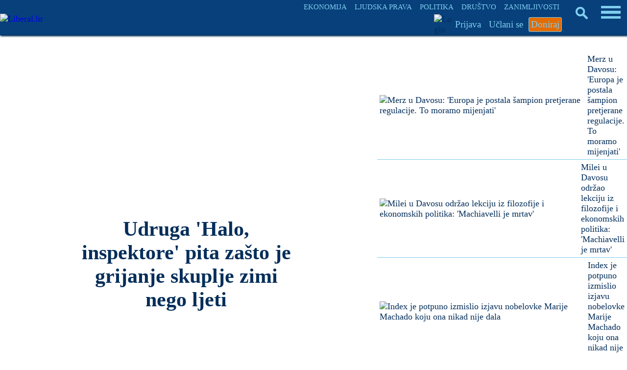

--- FILE ---
content_type: text/html; charset=UTF-8
request_url: https://www.liberal.hr/tagovi/tagovi/jeffrey-tucker--zasto-je-desni-kolektivizam-opasniji-nego-sto-mislimo-483
body_size: 71557
content:

<!DOCTYPE HTML>
<html lang="hr">
<HEAD>
<meta http-equiv="X-UA-Compatible" content="IE=edge,chrome=1" />
<meta charset="utf-8" />
<META NAME="Language" CONTENT="HR/hr" />
<meta http-equiv="Content-Type" content="text/html; charset=utf-8" />
<meta http-equiv="content-language" content="HR-hr" />
<META NAME="DC.Creator" CONTENT="Liberal.hr" />
<META NAME="DC.Publisher" CONTENT="Liberal.hr" />
<META NAME="publisher" CONTENT="Liberal.hr" />
<META NAME="Author" CONTENT="Liberal.hr" />
<META NAME="Description" CONTENT="Za slobodne ljude i slobodno tržište" />
<link rel="canonical" href="https://www.liberal.hr" />
<META NAME="Keywords" CONTENT="Liberal, liberalizam, liberal.hr, liberalno, hrvatska, svijet, ljudska prava, ekonomija, gospodarstvo, politika, , , " />
<meta http-equiv="Content-Style-Type" content="text/css" />
<meta property="og:site_name" content="Liberal.hr" />
<meta property="og:locale" content="hr_HR" />
<meta property="og:type" content="website" />
<meta property="og:title" content="Liberal.hr - vaša dnevna doza liberalizma" />
<meta property="og:image:type" content="image/jpeg">
<meta property="og:url" content="https://liberal.hr" />
<meta property="og:image" content="https://www.liberal.hr/liberalnaslovna.jpg" />
<meta property="og:image:width" content="1200" />
<meta property="og:image:height" content="627" />
<meta property="og:description" content="Za slobodne ljude i slobodno tržište" />
<meta property="og:image:alt" content="Liberal.hr" />
<meta property="fb:pages" content="1364046837986536" />
<meta property="fb:app_id" content="1364046837986536" />
<meta name="twitter:card" content="summary_large_image" />
<meta name="twitter:title" content="Liberal.hr" />
<meta name="twitter:description" content="Za slobodne ljude i slobodno tržište" />
<meta name="twitter:site" content="@Liberal_HR" />
  <meta property="twitter:image" content="https://www.liberal.hr/liberalnaslovna.jpg" />

  <meta name="twitter:creator" content="@Liberal_HR" />
<title>Liberal.hr - za slobodne ljude i slobodno tržište</title>
<link rel="image_src" href="https://www.liberal.hr/liberalnaslovna.jpg" />

<meta name="viewport" content="width=device-width, initial-scale=1.0">
<meta name="mobile-web-app-capable" content="yes" />
<meta name="format-detection" content="telephone=no">
<meta name="pinterest" content="nopin" />
<link rel="apple-touch-icon" sizes="120x120" href="apple-touch-icon.png">
<link rel="icon" type="image/png" sizes="32x32" href="favicon-32x32.png">
<link rel="icon" type="image/png" sizes="16x16" href="favicon-16x16.png">
<link rel="manifest" href="site.webmanifest">
<link rel="mask-icon" href="safari-pinned-tab.svg" color="#5bbad5">
<meta name="msapplication-TileColor" content="#da532c">
<meta name="theme-color" content="#ffffff">

<link rel="preload" href="fonts/Domine-Regular.woff2" as="font" type="font/woff2" crossorigin>
<link rel="preload" href="fonts/Domine-Bold.woff2" as="font" type="font/woff2" crossorigin>
<link rel="preload" href="static/liblogo201.webp" as="image" type="image/webp" crossorigin>
<link rel="preload" href="static/liblogo203.webp" as="image" type="image/webp" crossorigin>

<script>
document.addEventListener('DOMContentLoaded', function() {
    const lazyImages = document.querySelectorAll('.lazy');

    // Funkcija za prilagodbu dimenzija samo za logotip
    function adjustLogoDimensions() {
        const logoImg = document.querySelector('.logo-img');
        if (logoImg) {
            if (window.innerWidth <= 500) {
                logoImg.setAttribute('width', '295'); // Dimenzije za manju verziju
                logoImg.setAttribute('height', '55');
            } else {
                logoImg.setAttribute('width', '456'); // Dimenzije za veću verziju
                logoImg.setAttribute('height', '85');
            }
        }
    }

    // Intersection Observer za lazy loading
    if ('IntersectionObserver' in window) {
        const observer = new IntersectionObserver((entries, observer) => {
            entries.forEach(entry => {
                if (entry.isIntersecting) {
                    const img = entry.target;
                    // Postavi src za <img>
                    if (img.dataset.src) {
                        img.src = img.dataset.src;
                        img.removeAttribute('data-src');
                    }
                    // Pronađi <picture> roditelja i obrađuj <source> elemente
                    const picture = img.closest('picture');
                    if (picture) {
                        const sources = picture.querySelectorAll('source[data-srcset]');
                        sources.forEach(source => {
                            source.srcset = source.dataset.srcset;
                            source.removeAttribute('data-srcset');
                        });
                    }
                    observer.unobserve(img);
                }
            });
        }, {
            rootMargin: '300px', // Učitaj slike 300px prije nego što uđu u vidno polje
            threshold: 0
        });

        lazyImages.forEach(img => observer.observe(img));
    } else {
        // Fallback za preglednike koji ne podržavaju Intersection Observer
        lazyImages.forEach(img => {
            if (img.dataset.src) {
                img.src = img.dataset.src;
                img.removeAttribute('data-src');
            }
            // Fallback za <source> elemente
            const picture = img.closest('picture');
            if (picture) {
                const sources = picture.querySelectorAll('source[data-srcset]');
                sources.forEach(source => {
                    source.srcset = source.dataset.srcset;
                    source.removeAttribute('data-srcset');
                });
            }
        });
    }

    // Pokreni prilagodbu dimenzija
    adjustLogoDimensions();
    window.addEventListener('resize', adjustLogoDimensions);
    window.addEventListener('orientationchange', adjustLogoDimensions);
});
</script>

<style type="text/css">

* {
  box-sizing: border-box;
  overflow-wrap: break-word;
}

a { text-decoration: none; }

@font-face {
  font-family: 'Domine';
  font-style: normal;
  font-weight: 400;
  src: url('fonts/Domine-Regular.woff2') format('woff2');
  font-display: swap;
}

@font-face {
  font-family: 'Domine';
  font-style: normal;
  font-weight: 700;
  src: url('fonts/Domine-Bold.woff2') format('woff2');
  font-display: swap;
}

body { margin: 0; padding: 0; border: none; background: #ffffff; font-family: 'Domine', Georgia, serif; font-size: 18px; color: #042e5a; max-width: 100%; overflow-x: hidden; }

.glavni { width: 100%; display: flex; flex-direction: column; flex-wrap: nowrap; align-items: center; }
.glavni1 { width: 1360px; max-width: 100%; display: flex; flex-direction: column; flex-wrap: nowrap; align-items: center; }
.glavni2 { width: 100%; position: relative; }
.glavni3 { position: absolute; left: 0; top: 85px; width: 100%; height: auto; display: flex; flex-direction: column; flex-wrap: nowrap; align-items: center; }

.slika { width: 600px; height: auto; }

input[type="text"], input[type="password"], input[type="submit"], input[type="button"], select { -webkit-appearance: none;
   -moz-appearance: none;
   appearance: none;
  border: none;
   }

input[type="text"], input[type="password"]
{ 
  
  border-bottom: 1px solid #7fcdee;
  text-align: left;
  -moz-border-radius: 2px;
  -webkit-border-radius: 2px;
  border-radius: 2px;
  margin: 0 0;
  padding: 8px 12px;
  font-family: 'Domine', Georgia, serif; color: #E36C04;
  background: #ffffff;
  font-size: 18px;
  transition: 2s; -webkit-transition: 2s;
    -moz-transition: 2s;
    -o-transition: 2s;
}

input[type="text"]:hover, input[type="text"]:focus, input[type="password"]:hover, input[type="password"]:focus {
outline: 0; outline: none;
  border: none;
  border-bottom: 1px solid #07407b;
transition: 2s; -webkit-transition: 2s;
    -moz-transition: 2s;
    -o-transition: 2s;
  }
input[type="submit"] {
 
  border: 1px solid #07407b;
  -moz-border-radius: 2px;
  -webkit-border-radius: 2px;
  border-radius: 2px;
  margin: 0 0;
  padding: 8px 12px;
  font-size: 18px;
  font-family: 'Domine', Georgia, serif; font-weight: bold;
  color: #ffffff;
  background: #07407b;
transition: 2s; -webkit-transition: 2s;
    -moz-transition: 2s;
    -o-transition: 2s;

}
input[type="submit"]:hover, input[type="submit"]:focus {
  outline: 0; outline: none;
  background: #ffffff;
  color: #07407b;
    outline: 0;
  cursor: pointer;
transition: 2s; -webkit-transition: 2s;
    -moz-transition: 2s;
    -o-transition: 2s;
}


select {

  border: 1px solid #07407b;
  -moz-border-radius: 2px;
  -webkit-border-radius: 2px;
  border-radius: 2px;
  margin: 0 0;
  padding: 8px 12px;
  text-align: center;
  font-family: 'Domine', Georgia, serif; color: #07407b;
  font-size: 18px;
  background: #ffffff;
transition: 2s; -webkit-transition: 2s;
    -moz-transition: 2s;
    -o-transition: 2s;
}

select:hover, select:focus {
  outline: 0; outline: none;
  background: #07407b;
  color: #ffffff;
transition: 2s; -webkit-transition: 2s;
    -moz-transition: 2s;
    -o-transition: 2s;
}

input[type="button"], input[type="button"]:before { -webkit-appearance: none;
 content: "Izaberi s računala"; border: 1px solid #042e5a; background: #ffffff; border-radius: 2px; -webkit-border-radius: 2px;
  padding: 8px 12px; font-family: 'Domine', Georgia, serif;  color: #042e5a; font-size: 18px; font-weight: bold; transition: 2s; -webkit-transition: 2s;
    -moz-transition: 2s;
    -o-transition: 2s; }
input[type="button"]:hover, input[type="button"]:focus { outline: none; background: #7fcdee; color: #042e5a; border: 1px solid #042e5a; transition: 2s; -webkit-transition: 2s;
    -moz-transition: 2s;
    -o-transition: 2s; }
input[type="button"]:after { content: "Izabrano"; background: #07407b; color: #7fcdee; }

input[type="checkbox"] { width: 30px; height: 30px; border: 1px solid #042e5a; }


.ispodnaslova { width: 100%; text-align: center; padding: 10px 20px; font-size: 15px; line-height: 130%; letter-spacing: 1px; }

.medjunaslov { font-size: 21px; font-weight: bold; letter-spacing: 0; word-spacing: 0; }

#header1 {
  margin: 0 auto 0 0;
padding: 0 0;
border: 0;
width: auto;
height: auto;
}

#header1 img { height: 85px; width: auto; }

#header1a {
   margin: 0 auto 0 0;
padding: 0 0;
border: 0;
display: none;
width: auto;
height: auto;
}

.dolje { flex-direction: row; flex-wrap: wrap; justify-content: space-around; align-items: flex-end; }

.relativne { position: relative; width: 900px; height: 680px; }
.relativne1 { position: absolute; left: 0; top: 0; width: 100%; display: flex; flex-direction: column; align-items: stretch; }
.relativne2 { position: absolute; left: 0; bottom: 0; width: 100%; display: flex; flex-direction: row; justify-content: center; z-index: 1; }
.relativne3 { width: 630px; background: #ffffff; min-height: 100px; display: flex; flex-direction: column; align-items: stretch; }

a.link1 { color: #E36C04; font-weight: bold; text-decoration: none; }
a.link1:hover, a.link1:focus { text-decoration: underline; }

.footer { z-index: 20; position: fixed; bottom: 0; left: 0; width: 100%; height: auto; display: flex; flex-direction: column; flex-wrap: nowrap; align-items: center; }
.footer1 { width: 1360px; max-width: 100%; background: #07407b; color: #7fcdee; display: flex; flex-direction: column; flex-wrap: nowrap; align-items: center; }
.footer2 { width: 900px; max-width: 95%; margin: 20px 0; display: flex; flex-direction: row; flex-wrap: nowrap; align-items: center; }
.footer3 { flex: 1; text-align: center; line-height: 130%; font-size: 18px; letter-spacing: 1px; padding: 7px 10px; }

h1 { text-align: center; font-size: 42px; color: #042e5a; margin: 0 0; padding: 20px 20px; }
h2 { font-style: italic; font-size: 24px; color: #7fcdee; margin: 0 0; padding: 10px 10px; }
h3 { text-align: left; font-size: 22px; font-weight: bold; margin: 0 0; padding: 5px 8px; color: #E36C04; }

.okvir { padding: 10px 15px 0 15px; }
.glavnidiv { width: 100%; display: flex; flex-direction: row; }
.clanaktekst { width: 800px; min-height: 300px; display: flex; flex-direction: column; align-items: stretch; }
.centriranje { justify-content: center; }
.centriranje2 { width: 900px; display: flex; flex-direction: column; flex-wrap: nowrap; align-items: center; }

.pola { width: 440px; display: flex; flex-direction: column; align-items: stretch; }


.bocka { margin: 5px 5px; padding: 5px 6px; font-size: 18px; background: #07407b; color: #ffffff; border: 1px solid #07407b; -webkit-border-radius: 2px; border-radius: 2px; -webkit-transition: 2s; transition: 2s; }
.bocka:hover, .bocka:focus { background: #ffffff; color: #07407b; -webkit-transition: 2s; transition: 2s; }

.gl { color: #042e5a; -webkit-transition: 2s; transition: 2s; }
.gl:hover, .gl:focus { color: #7fcdee; -webkit-transition: 2s; transition: 2s; }

.togg { position: fixed;
top: 5px;
right: 10px;
z-index: 6;
width: auto;
max-width: 90%;
 }

.togglebar {
 padding: 2px 3px;
 background: transparent;
  display: inline-block;
  cursor: pointer;
}

.bar1, .bar2, .bar3 {
  width: 37.5px;
  height: 5.25px;
  background-color: #7fcdee;
  margin: 4.5px 0;
  transition: 0.4s;
}

.change .bar1 {
  -webkit-transform: rotate(-45deg) translate(-6.75px, 4.5px);
  transform: rotate(-45deg) translate(-6.75px, 4.5px);
}

.change .bar2 {opacity: 0;}

.change .bar3 {
  -webkit-transform: rotate(45deg) translate(-6px, -6px);
  transform: rotate(45deg) translate(-6px, -6px);
}

.vrh { position: fixed; z-index: 5; top: 0; left: 0; width: 1360px; max-width: 100%; overflow-x: hidden; height: auto; background: #07407b; border-bottom: 1px solid #042e5a; box-shadow: 2px 1px 3px 1px #042e5a;
  display: flex; flex-direction: row; align-items: center; justify-content: flex-start;
 }

.vrh1 { display: flex; flex-direction: column; flex-wrap: nowrap; align-items: flex-end; }
.vrh2 { display: flex; flex-direction: row; flex-wrap: nowrap; align-items: center; }
.vrh3 { display: flex; flex-direction: row; flex-wrap: nowrap; align-items: center; }
.vrh4 { width: 130px; }

.blokic { width: 100%; margin: 5px 0; display: flex; flex-direction: column; font-size: 16px; align-items: stretch; color: #07407b; background: #DDE9EE; border-bottom: 1px solid #7fcdee; -webkit-transition: 2s; transition: 2s; }
.blokic:hover, .blokic:focus { background: #E36C04; color: #ffffff; border-bottom: 1px solid #07407b; -webkit-transition: 2s; transition: 2s; }

.search { position: fixed; z-index: 6; top: 10px; right: 80px; height: 32px; }
.skriveno { position: fixed; right: 0; top: 50px; width: auto; max-width: 95%; height: auto; display: none; padding: 7px 15px; background: #07407b; }
.skrivenoo { display: flex; width: 100%; flex-wrap: nowrap; flex-direction: column; align-items: flex-start; max-height: 90vh; overflow-y: auto; }

.podjela { width: 900px; max-width: 900px; }

.podjela1 { width: 100%; display: flex; flex-direction: row; flex-wrap: nowrap; align-items: center; justify-content: stretch; font-size: 18px; background: #ffffff; color: #042e5a; border-bottom: 1px solid #7fcdee; -webkit-transition: 2s; transition: 2s; }
.podjela1:hover, .podjela1:focus { color: #ffffff; background: #07407b; border-bottom: 1px solid #042e5a; -webkit-transition: 2s; transition: 2s; }

.podjela11 { font-size: 18px; }

.podloga { width: 65%; background: #ffffff; -webkit-transition: 2s; transition: 2s; }
.podloga1 { width: 80%; background: #ffffff; -webkit-transition: 2s; transition: 2s; }

.zahover:hover .zahover1 .podloga, .zahover:focus .zahover1 .podloga { background: #E36C04; -webkit-transition: 2s; transition: 2s;  }
.blok1:hover .podloga1, .blok1:focus .podloga1 { background: #E36C04; -webkit-transition: 2s; transition: 2s; }

.menu2mali { width: auto; height: auto; margin: 2px 3px; padding: 3px 4px; color: #7fcdee; background: #07407b; font-size: 19px; border-radius: 3px; transition: 2s; -webkit-transition: 2s; border: 1px solid #07407b;
    -moz-transition: 2s;
    -o-transition: 2s; }
.menu2mali:hover, .menu2mali:focus { background: #7fcdee; color: #07407b; transition: 2s; -webkit-transition: 2s;
    -moz-transition: 2s;
    -o-transition: 2s; }

    .menu3mali { width: auto; height: auto; margin: 2px 3px; padding: 3px 4px; color: #7fcdee; background: #E36C04; font-size: 19px; border-radius: 3px; transition: 2s; -webkit-transition: 2s; border: 1px solid #7fcdee;
    -moz-transition: 2s;
    -o-transition: 2s; }
.menu3mali:hover, .menu3mali:focus { background: #7fcdee; color: #E36C04; transition: 2s; -webkit-transition: 2s;
    -moz-transition: 2s;
    -o-transition: 2s; }

    .menu4mali { width: auto; height: auto; margin: 2px 3px; padding: 3px 4px; color: #E36C04; background: #7fcdee; font-size: 19px; border-radius: 3px; transition: 2s; -webkit-transition: 2s; border: 1px solid #7fcdee;
    -moz-transition: 2s;
    -o-transition: 2s; }
.menu4mali:hover, .menu4mali:focus { background: #E36C04; color: #7fcdee; transition: 2s; -webkit-transition: 2s;
    -moz-transition: 2s;
    -o-transition: 2s; }

.udruga { width: 40%; }

.btekst { width: 800px; text-align: start; padding: 30px 10px; line-height: 138%; letter-spacing: 1px; word-spacing: 1px; }
.btekst a { color: #042e5a; text-decoration: underline; text-decoration-color: #E36C04; text-decoration-thickness: 2px; }
.btekst a:hover, .btekst a:focus { color: #07407b; text-decoration: underline; text-decoration-color: #7fcdee; text-decoration-thickness: 3px; }

.bbtekst { text-align: start; margin: 30px 10px; line-height: 135%; letter-spacing: 1px; word-spacing: 1px; }
.bbtekst a { color: #042e5a; text-decoration: underline; text-decoration-color: #E36C04; text-decoration-thickness: 2px; }
.bbtekst a:hover, .bbtekst a:focus { color: #07407b; text-decoration: underline; text-decoration-color: #7fcdee; text-decoration-thickness: 3px; }

.blokveliki { width: 100%; display: flex; flex-direction: row; flex-wrap: wrap; justify-content: space-around; }
.blok { width: 333px; margin: 20px auto; }
.blokk { width: 570px; }

.search1 { display: none; }
.zamob { display: none; }

.blok3 { width: 100%; text-align: center; padding: 7px 9px; font-weight: bold; color: #042e5a; font-size: 22px; -webkit-transition: 2s; transition: 2s; }
.blok1:hover .blok3, .blok1:focus .blok3 { color: #7fcdee; -webkit-transition: 2s; transition: 2s; }
.malaslova { font-size: 15px; font-style: italic; }

.footsubmit { background: #E36C04; color: #07407b; font-size: 18px; margin: auto 10px; padding: 7px 10px; font-weight: bold; border: 1px solid #E36C04; -webkit-border-radius: 2px; border-radius: 2px; transition: 2s; -webkit-transition: 2s;
    -moz-transition: 2s;
    -o-transition: 2s; }
    .footsubmit:hover, .footsubmit:focus { background: #07407b; color: #E36C04; transition: 2s; -webkit-transition: 2s;
    -moz-transition: 2s;
    -o-transition: 2s; }

.visina { height: 550px; max-height: 550px; }
.margine { margin: 20px 0; }
.strana { flex: 1; display: flex; flex-direction: column; align-items: stretch; flex-wrap: nowrap; margin: 0 0; padding: 0 0 0 10px; }

.pozadina { background-image: url('images/7507.webp'); }

.link { color: #ffffff; }
a.link { color: #ffffff; font-weight: bold; text-decoration: none; }
a.link:hover, a.link:focus { text-decoration: underline; }


.bezfiltera { width: 100%; display: flex; flex-direction: row; justify-content: center; margin: 30px 0; }
.bezfiltera1 { width: 100%; height: auto; }
.bezfiltera2 { width: 420px; height: 420px; display: none; }
.polapodjela { width: 100%; display: flex; flex-direction: row; justify-content: space-between; flex-wrap: nowrap; }

.zaracunalo { display: flex; }

#header1a img { height: 50px; width: auto; }

 @media only screen and (min-width: 1361px) { 
.togg { right: 0; right: 50%; margin-right: -670px; }
.skriveno { right: 50%; margin-right: -680px; }
.search { right: 0; right: 50%; margin-right: -600px; }
.vrh { left: 50%; margin-left: -680px; }
}

@media only screen and (max-width: 1360px) {
.blok { width: 24vw; } 
.blokk { width: 45vw; }
}

@media only screen and (max-width: 1350px) {
 .search { height: 25px; }
.bar1, .bar2, .bar3 {
  width: 40px;
  height: 5.6px;
  margin: 4.8px 0;
  transition: 0.4s;
}
.change .bar1 {
  -webkit-transform: rotate(-45deg) translate(-7.2px, 4.8px);
  transform: rotate(-45deg) translate(-7.2px, 4.8px);
}
.change .bar3 {
  -webkit-transform: rotate(45deg) translate(-6.4px, -6.4px);
  transform: rotate(45deg) translate(-6.4px, -6.4px);
}
}


@media (max-width: 1300px) {
    .podjela { width: 760px; max-width: 760px; }
}
@media (max-width: 1240px) {
.search { right: 70px; }
.podjela1, .podjela11 { font-size: 16px; }
}

@media (max-width: 1200px) { 
.podjela { width: 680px; max-width: 680px; }
.blok3 { font-size: 20px; }
h1 { font-size: 36px; }}

@media (max-width: 1180px) {
  .zanimljiv { display: none; }
}
@media (max-width: 1140px) {
  .podjela { width: 620px; max-width: 620px; }
}


 @media (max-width: 1120px) { 
 #header1 img { max-height: 80px; }
#header1a img { max-height: 45px; }
.glavni3 { top: 80px; }
.vrh1, .vrh4 { display: none; }
h1 { font-size: 32px; padding: 10px 10px; } .ispodnaslova { padding: 10px 10px; }
}


 @media (max-width: 1105px) {
 .najnoviji { display: block; }
 } 

@media (max-width: 1060px) {
  .blok, .blokk { width: 40vw; }
  .podjela { width: 560px; max-width: 560px; }
}
@media (max-width: 960px) {
.podjela { width: 480px; max-width: 480px; }
.visina { max-height: 460px; }
}

@media (max-width: 900px) {
.centriranje2 { width: 100vw; }
  .pola { width: 47vw; }
  .podloga { width: 75%; }
  h1 { font-size: 27px; }
  .udruga { width: 45vw; }
  .podjela1, .podjela11 { font-size: 15px; }
  .okvir { padding: 15px 15px; }
  .relativne { width: 100vw; }
  .relativne3 { width: 70vw; }
  .btekst { padding: 20px 20px; }
}

@media (max-width: 860px) {
.podjela { width: 420px; max-width: 420px; }
.relativne { height: 580px; }
}

@media (max-width: 800px) {
.clanaktekst { width: 100vw; }
.btekst { width: 100vw; }
}

@media (max-width: 760px) {
.skrivenoo { max-height: 70vh; }
.podjela { width: 100%; max-width: 100vw; }
.podjela1 { width: 75vw; font-size: 18px; margin: 0 auto; }
.podloga { width: 80%; }
h1 { font-size: 30px; }
.blok, .blokk { width: 47vw; }
.skriveno { min-width: 70%; width: auto; max-width: 95%; height: auto; display: none; padding: 10px 10px; background: #07407b; }
.strana { flex: 0; width: 100%; align-items: center; justify-content: flex-start; padding: 0 0 0 0; margin: 20px 0; }
.relativne { height: 520px; }
}

@media (max-width: 700px) {
.udruga { width: 48vw; }
}

@media (max-width: 670px) {
.relativne { height: 480px; }
}

@media (max-width: 630px) {
.podloga, .podloga1 { width: 85%; }
h1 { font-size: 27px; } 
.bezfiltera1 { display: none; }
.bezfiltera2 { display: block; }
.polapodjela { flex-direction: column; align-items: center; justify-content: flex-start; }
.pola { width: 450px; }
.podjela11 { font-size: 16px; }
}

@media (max-width: 600px) {
  .zaracunalo { display: none; }
  .zamob { display: flex; }
#header1 img { max-height: 70px; }
#header1a img { max-height: 43px; }
.glavni3 { top: 70px; }
.pozadina { background: url('images/m7507.webp'); }
.margine { margin: 0 0; }
.udruga { width: 75vw; }
.visina { max-height: 410px; }
}

@media (max-width: 560px) {
h1 { font-size: 26px; }.togg { top: 2px; right: 5px; }
.footer2 { flex-direction: column; }
.footer3 { flex: 0; width: 100%; }
.footer4 { width: 100%; }
.podjela img { margin-left: -25px; }
.polapodjela { align-items: stretch; }
.pola { width: 100%; }
.blok, .blokk { width: 80vw; }
  .podjela1 { width: 80vw; }
  .podjela11 { font-size: 18px; }
.menu2mali { font-size: 18px; }
}

@media (max-width: 500px) {
  .podjela img { margin-left: -50px; }
  .udruga { width: 80vw; }
  .visina { max-height: 380px; }
  #header1 img { max-height: 55px; }
#header1a img { max-height: 35px; }
.search { right: 0; right: 50px; top: 0; }
.bar1, .bar2, .bar3 {
  width: 30px;
  height: 4.2px;
  margin: 3.6px 0;
  transition: 0.4s;
}
.change .bar1 {
  -webkit-transform: rotate(-45deg) translate(-5.4px, 3.6px);
  transform: rotate(-45deg) translate(-5.4px, 3.6px);
}
.change .bar3 {
  -webkit-transform: rotate(45deg) translate(-5.8px, -4.8px);
  transform: rotate(45deg) translate(-4.8px, -4.8px);
}
.glavni3 { top: 55px; }
}

@media (max-width: 460px) {
.bezfiltera2 { width: 100%; height: auto; }
}

@media (max-width: 459px) {
.podjela img { margin-left: -100px; }
.podloga, .podloga1 { width: 90%; }
.visina { max-height: 370px; }
.udruga { width: 90vw; }
.podjela11 { font-size: 17px; }
h1 { font-size: 25px; }}

@media (max-width: 384px) {
.search { display: none; }
.search1 { display: block; }
}

@media (max-width: 380px) {
.blok, .blokk { width: 95vw; }
.podjela img { margin-left: -110px; }
.okvir { padding: 10px 10px; }
.visina { max-height: 360px; }
}

@media (max-width: 358px) {
#header1 { margin: 0 auto 0 -58px; }
.podloga, .podloga1 { width: 95%; }
h1 { font-size: 22px; }
h2 { font-size: 20px; }
.blok, .blokk { width: 100%; }
.strana { align-items: stretch; }
.podjela1 { width: 100vw; font-size: 17px; margin: 0 0; }
.podjela11 { font-size: 17px; }
.footsubmit { margin: 4px auto; }
.podjela img { margin-left: -150px; }
.visina { max-height: 350px; }
.udruga { width: 95vw; }
.dolje { flex-direction: column; flex-wrap: nowrap; align-items: center; justify-content: flex-start; }
.menu2mali { font-size: 17px; margin: 0 0; }
}

@media (max-width: 310px) {
#header1 { margin: 0 auto 0 -45px; }
#header1 img { max-height: 45px; }
#header1a img { max-height: 30px; }
.glavni3 { top: 50px; }
.udruga { width: 100%; }
.podjela1, .podjela11 { font-size: 16px; }
body { font-size: 17px; }
.btekst { padding: 20px 10px; }
.bocka { font-size: 17px; margin: 3px 3px; }
}

@media (max-width: 300px) {
h2 { font-size: 19px; }
.blok3 { font-size: 19px; }
input { font-size: 17px; padding: 6px 8px; }
}

@media (max-width: 270px) {
h1 { font-size: 22px; }
.podjela1, .podjela11 { font-size: 17px; }
.gslika { display: none; }
.bar1, .bar2, .bar3 {
  width: 15px;
  height: 2.1px;
  margin: 1.8px 0;
  transition: 0.4s;
}
.change .bar1 {
  -webkit-transform: rotate(-45deg) translate(-2.7px, 1.8px);
  transform: rotate(-45deg) translate(-2.7px, 1.8px);
}
.change .bar3 {
  -webkit-transform: rotate(45deg) translate(-2.7px, -2.4px);
  transform: rotate(45deg) translate(-2.4px, -2.4px);
}
}

@media (max-width: 246px) {
#header1 { margin: 0 auto 0 -38px; }
#header1 img { max-height: 35px; }
.glavni3 { top: 20px; }
.menu2mali { font-size: 16px; }
input { font-size: 16px; padding: 3px 3px; }
.bocka { font-size: 16px; padding: 3px 3px; margin: 2px 2px; }
}

@media (max-width: 230px) {
h1 { font-size: 21px; }
.medjunaslov { font-size: 19px; }
body { font-size: 16px; }
h2 { font-size: 18px; }
.blok3 { font-size: 18px; }
}

@media (max-width: 200px) {
#header1 { margin: 0 auto 0 -30px; }
#header1 img { max-height: 30px; }
#header1a img { max-height: 20px; }
.medjunaslov { font-size: 18px; }
.malaslova { font-size: 14px; }
}

@media (max-width: 175px) {
#header1 { margin: 0 auto 0 -23px; }
#header1 img { max-height: 23px; }
#header1a img { max-height: 13px; }
.glavni3 { top: 10px; }
}

@media (max-width: 160px) {
.togg { right: 2px; }
.blok3 { font-size: 17px; }
}

@media (orientation: portrait) {
  @media (min-height: 690px) and (max-width: 620px) {
    .visina { max-height: 400px; }
  }
}

.crnibutton { background: #07407b; transition: 2s; -webkit-transition: 2s;
    -moz-transition: 2s;
    -o-transition: 2s; }
    .crnibutton:hover, .crnibutton:focus { background: #042e5a; transition: 2s; -webkit-transition: 2s;
    -moz-transition: 2s;
    -o-transition: 2s; }

</style>

<meta name="google-site-verification" content="IjTMP9YpR83HNqJCzrUJMKLIlRoeCWmV9PR1ezN1Nz0" />

</HEAD>
<body>

<div class="vrh">
  <div id="header1">
<a href="https://liberal.hr">
<img src="static/liblogo201.webp" border="0" fetchpriority="high" align="middle" width="447" height="85" alt="Liberal.hr">
</a>
</div>
<div id="header1a">
<a href="https://liberal.hr" title="Liberal.hr"><img src="static/liblogo203.webp" fetchpriority="high" border=0 align="middle" width="168" height="35" alt="Liberal.hr">
</a>
</div>
<div class="vrh1">
  <div class="vrh2">
          <a href="https://liberal.hr/ekonomija"><div class="menu2mali" style="font-size: 15px;">EKONOMIJA</div></a>
            <a href="https://liberal.hr/ljudska-prava"><div class="menu2mali" style="font-size: 15px;">LJUDSKA PRAVA</div></a>
            <a href="https://liberal.hr/politika"><div class="menu2mali" style="font-size: 15px;">POLITIKA</div></a>
            <a href="https://liberal.hr/drustvo"><div class="menu2mali" style="font-size: 15px;">DRUŠTVO</div></a>
            <a href="https://liberal.hr/zanimljivosti"><div class="menu2mali zanimljiv" style="font-size: 15px;">ZANIMLJIVOSTI</div></a>
          </div>
  <div class="vrh3">
    <div style="width: 35px;"><img data-src="static/emprofi.png" border="0" align="middle" width="35" height="35" class="lazy" alt="Login" title="Login"><noscript><img src="static/emprofi.png" border="0" align="middle" width="35" height="35" alt="Login"></noscript></div>      <a href="https://liberal.hr/?s=51"><div class="menu2mali">Prijava</div></a>    <a href="https://liberal.hr/uclani-se"><div class="menu2mali">Učlani se</div></a>
      <a href="https://liberal.hr/doniraj"><div class="menu3mali">Doniraj</div></a>
</div>
</div>
<div class="vrh4"></div>
</div>


<div class="togg">
  <div class="togglebar" onclick="myFunction(this); funkcija();">
  <div class="bar1"></div>
  <div class="bar2"></div>
  <div class="bar3"></div>
</div>

<div class="skriveno">
   <div class="skrivenoo">
    <div style="width: 260px; display: flex; flex-direction: column; flex-wrap: nowrap; align-items: flex-start;">
      <a href="https://liberal.hr/?s=45" title="Traži"><div class="menu2mali search1"><img data-src="static/search2.png" align="middle" border="0" width="20" height="20" class="lazy" alt="Traži" title="Traži"><noscript><img src="static/search2.png" align="middle" border="0" width="20" height="20" alt="Traži" title="Traži"></noscript></div></a>          <a href="https://liberal.hr/ekonomija"><div class="menu2mali">Ekonomija</div></a>
                    <a href="https://liberal.hr/ljudska-prava"><div class="menu2mali">Ljudska prava</div></a>
                    <a href="https://liberal.hr/politika"><div class="menu2mali">Politika</div></a>
                    <a href="https://liberal.hr/drustvo"><div class="menu2mali">Društvo</div></a>
                    <a href="https://liberal.hr/zanimljivosti"><div class="menu2mali">Zanimljivosti</div></a>
                    <a href="https://liberal.hr/hrvatska"><div class="menu2mali">Hrvatska</div></a>
                    <a href="https://liberal.hr/svijet"><div class="menu2mali">Svijet</div></a>
                    <a href="https://liberal.hr/skola"><div class="menu2mali">Škola</div></a>
                    <a href="https://liberal.hr/kolumnisti"><div class="menu2mali">Autori</div></a>
          </div>
                    <div style="width: 260px; height: 1px; background: #ffffff; margin: 10px 0;"></div>
            <div style="width: 260px; display: flex; flex-direction: column; flex-wrap: nowrap; align-items: flex-start;">
              
             <div style="width: 35px;"><img data-src="static/emprofi.png" border="0" align="middle" width="35" height="35" class="lazy" alt="Login" title="Login"><noscript><img src="static/emprofi.png" border="0" align="middle" width="35" height="35" alt="Login" title="Login"></noscript></div>      <a href="https://liberal.hr/?s=51"><div class="menu2mali">Prijava</div></a>            <a href="https://liberal.hr/udruga"><div class="menu2mali">O udruzi</div></a>
                <a href="https://liberal.hr/uclani-se"><div class="menu2mali">Učlani se</div></a>
      <a href="https://liberal.hr/doniraj"><div class="menu3mali">Doniraj</div></a>
</div>
</div>
</div>
</div>

<div class="glavni">
  <div class="glavni1">
    <div class="glavni2">
      <div class="glavni3">


<div style="width: 100%; display: flex; flex-direction: row; flex-wrap: wrap; justify-content: center; align-items: flex-start;" class="margine">
        
    <div class="podjela visina pozadina" style="position: relative; background-repeat: no-repeat; background-position-x: 50%; background-position-y: 0%; background-position: center top; background-size: auto auto; overflow: hidden;">
      <a href="https://liberal.hr/udruga-halo-inspektore-pita-zasto-je-grijanje-skuplje-zimi-nego-ljeti-717">
      <div style="position: absolute; left: 0; bottom: 0; height: 100%; width: 100%; display: flex; flex-direction: column; flex-wrap: nowrap; align-items: stretch;">
        <div style="width: 100%; flex: 1;"></div>
        <div style="width: 100%; display: flex; flex-direction: column; flex-wrap: nowrap; align-items: center;">
        <div class="podloga"><h1>Udruga 'Halo, inspektore' pita zašto je grijanje skuplje zimi nego ljeti</h1>
        </div> 
      </div>
      </div>
    </a>
    </div>


<div class="strana">
  <a href="https://liberal.hr/merz-u-davosu-europa-je-postala-sampion-pretjerane-regulacije-to-moramo-mijenjati--821">
  <div class="podjela1">
    <div style="padding: 5px 5px;"><img src="malefotke/7506.webp" border="0" align="middle" width="100" height="100" style="height: 100px; width: auto; -webkit-border-radius: 3px; border-radius: 3px;" alt="Merz u Davosu: 'Europa je postala šampion pretjerane regulacije. To moramo mijenjati'" class="gslika"></div>
    <div style="flex: 1; padding: 5px 5px; text-align: start;">Merz u Davosu: 'Europa je postala šampion pretjerane regulacije. To moramo mijenjati'</div>
  </div>
</a>
  <a href="https://liberal.hr/milei-u-davosu-odrzao-lekciju-iz-filozofije-i-ekonomskih-politika-machiavelli-je-mrtav--770">
  <div class="podjela1">
    <div style="padding: 5px 5px;"><img src="malefotke/7505.webp" border="0" align="middle" width="100" height="100" style="height: 100px; width: auto; -webkit-border-radius: 3px; border-radius: 3px;" alt="Milei u Davosu održao lekciju iz filozofije i ekonomskih politika: 'Machiavelli je mrtav'" class="gslika"></div>
    <div style="flex: 1; padding: 5px 5px; text-align: start;">Milei u Davosu održao lekciju iz filozofije i ekonomskih politika: 'Machiavelli je mrtav'</div>
  </div>
</a>
  <a href="https://liberal.hr/index-je-potpuno-izmislio-izjavu-nobelovke-marije-machado-koju-ona-nikad-nije-dala-108">
  <div class="podjela1">
    <div style="padding: 5px 5px;"><img src="malefotke/7503.webp" border="0" align="middle" width="100" height="100" style="height: 100px; width: auto; -webkit-border-radius: 3px; border-radius: 3px;" alt="Index je potpuno izmislio izjavu nobelovke Marije Machado koju ona nikad nije dala" class="gslika"></div>
    <div style="flex: 1; padding: 5px 5px; text-align: start;">Index je potpuno izmislio izjavu nobelovke Marije Machado koju ona nikad nije dala</div>
  </div>
</a>
  <a href="https://liberal.hr/istrazivanje-najveci-dio-trumpovih-carina-placaju-americki-uvoznici-i-potrosaci-805">
  <div class="podjela1">
    <div style="padding: 5px 5px;"><img src="malefotke/7502.webp" border="0" align="middle" width="100" height="100" style="height: 100px; width: auto; -webkit-border-radius: 3px; border-radius: 3px;" alt="Istraživanje: Najveći teret Trumpovih carina snose američki uvoznici i potrošači" class="gslika"></div>
    <div style="flex: 1; padding: 5px 5px; text-align: start;">Istraživanje: Najveći teret Trumpovih carina snose američki uvoznici i potrošači</div>
  </div>
</a>
<div style="width: 100%; display: flex; flex-direction: column; flex-wrap: nowrap; align-items: center; margin: 20px 0;">
  <a href="https://liberal.hr/novo"><div class="bocka">Vidi sve</div></a>
</div>
</div>
</div>

<div class="blokveliki">
      <div style="display: flex; flex-direction: column; flex-wrap: nowrap; align-items: flex-start; margin: 30px auto;" class="blok">
      <div style="width: 100%; text-align: start; color: #7fcdee; font-size: 24px; font-weight: bold; padding: 7px 7px;">Ekonomija</div>
      
        <div class="blok1" style="position: relative; width: 100%; max-width: 100%; height: 250px; max-height: 260px; background: url('images/m7494.webp'); background-repeat: no-repeat; background-position-x: 50%; background-position-y: 0%; background-position: center top; background-size: 100% auto; overflow: hidden;">
          <a href="https://liberal.hr/kalifornija-u-proslom-mjesecu-izgubila-bogatstvo-od-skoro-bilijun-dolara-zbog-straha-od-poreza-na-milijardere--718">
<div style="position: absolute; left: 0; bottom: 0; width: 100%; height: 100%; display: flex; flex-direction: column; flex-wrap: nowrap; align-items: stretch;">
  <div style="width: 100%; flex: 1;"></div>
  <div style="width: 100%; display: flex; flex-direction: column; align-items: center;">
<div class="blok3" style="width: 85%; background: #ffffff;">Kalifornija u prosincu izgubila skoro bilijun dolara zbog straha od 'poreza na milijardere'</div>
</div>
</div>
</a>
</div>
<div style="width: 100%; display: flex; flex-direction: column; align-items: stretch;">
<a href="https://liberal.hr/za-raspad-iranske-ekonomije-nisu-krive-sankcije-nego-unutarnja-i-vanjska-politika-samog-rezima-995">
  <div class="podjela1 podjela11" style="width: 100%; margin: 5px 0;">
    <div style="padding: 5px 5px;" class="gslika"><img src="malefotke/7487.webp" border="0" align="middle" width="100" height="100" style="height: 100px; width: auto; -webkit-border-radius: 3px; border-radius: 3px;" alt="Za raspad iranske ekonomije nisu krive sankcije nego unutarnja i vanjska politika samog režima"></div>
    <div style="flex: 1; padding: 5px 5px; text-align: start;">Za raspad iranske ekonomije nisu krive sankcije nego unutarnja i vanjska politika samog režima</div>
  </div>
</a>
<a href="https://liberal.hr/svima-onima-koji-su-odjednom-zabrinuti-za-venezuelansku-naftu-gdje-ste-bili-dosad--304">
  <div class="podjela1 podjela11" style="width: 100%; margin: 5px 0;">
    <div style="padding: 5px 5px;" class="gslika"><img src="malefotke/7485.webp" border="0" align="middle" width="100" height="100" style="height: 100px; width: auto; -webkit-border-radius: 3px; border-radius: 3px;" alt="Svima onima koji su odjednom zabrinuti za venezuelansku naftu: Gdje ste bili dosad?"></div>
    <div style="flex: 1; padding: 5px 5px; text-align: start;">Svima onima koji su odjednom zabrinuti za venezuelansku naftu: Gdje ste bili dosad?</div>
  </div>
</a>
<a href="https://liberal.hr/trosarine-na-duhan-i-paradoksalna-drzava-sudar-zdravstvenog-i-fiskalnog-argumenta-570">
  <div class="podjela1 podjela11" style="width: 100%; margin: 5px 0;">
    <div style="padding: 5px 5px;" class="gslika"><img src="malefotke/7484.webp" border="0" align="middle" width="100" height="100" style="height: 100px; width: auto; -webkit-border-radius: 3px; border-radius: 3px;" alt="Trošarine na duhan i paradoksalna država: sudar zdravstvenog i fiskalnog argumenta"></div>
    <div style="flex: 1; padding: 5px 5px; text-align: start;">Trošarine na duhan i paradoksalna država: sudar zdravstvenog i fiskalnog argumenta</div>
  </div>
</a>
<a href="https://liberal.hr/je-li-tocno-da-kapitalizam-ne-nagraduje-rad--744">
  <div class="podjela1 podjela11" style="width: 100%; margin: 5px 0;">
    <div style="padding: 5px 5px;" class="gslika"><img src="malefotke/7477.webp" border="0" align="middle" width="100" height="100" style="height: 100px; width: auto; -webkit-border-radius: 3px; border-radius: 3px;" alt="Je li točno da kapitalizam ne nagrađuje rad?"></div>
    <div style="flex: 1; padding: 5px 5px; text-align: start;">Je li točno da kapitalizam ne nagrađuje rad?</div>
  </div>
</a>
<a href="https://liberal.hr/mogu-li-porezi-sprijeciti-klimatske-promjene--795">
  <div class="podjela1 podjela11" style="width: 100%; margin: 5px 0;">
    <div style="padding: 5px 5px;" class="gslika"><img src="malefotke/7476.webp" border="0" align="middle" width="100" height="100" style="height: 100px; width: auto; -webkit-border-radius: 3px; border-radius: 3px;" alt="Mogu li porezi spriječiti klimatske promjene?"></div>
    <div style="flex: 1; padding: 5px 5px; text-align: start;">Mogu li porezi spriječiti klimatske promjene?</div>
  </div>
</a>
<a href="https://liberal.hr/tomasevic-i-porez-na-dohodak-treci-put-147">
  <div class="podjela1 podjela11" style="width: 100%; margin: 5px 0;">
    <div style="padding: 5px 5px;" class="gslika"><img src="malefotke/7467.webp" border="0" align="middle" width="100" height="100" style="height: 100px; width: auto; -webkit-border-radius: 3px; border-radius: 3px;" alt="Tomašević i porez na dohodak, treći put"></div>
    <div style="flex: 1; padding: 5px 5px; text-align: start;">Tomašević i porez na dohodak, treći put</div>
  </div>
</a>
<a href="https://liberal.hr/hrvatska-je-u-trecem-kvartalu-imala-najveci-pad-nezaposlenosti-u-eu-397">
  <div class="podjela1 podjela11" style="width: 100%; margin: 5px 0;">
    <div style="padding: 5px 5px;" class="gslika"><img src="malefotke/7460.webp" border="0" align="middle" width="100" height="100" style="height: 100px; width: auto; -webkit-border-radius: 3px; border-radius: 3px;" alt="Hrvatska je u trećem kvartalu imala najveći pad nezaposlenosti u EU"></div>
    <div style="flex: 1; padding: 5px 5px; text-align: start;">Hrvatska je u trećem kvartalu imala najveći pad nezaposlenosti u EU</div>
  </div>
</a>
</div>
<div style="width: 100%; display: flex; flex-direction: column; flex-wrap: nowrap; align-items: center; margin: 5px 0;">
  <a href="https://liberal.hr/ekonomija"><div class="bocka">Više</div></a>
</div>
</div>
    <div style="display: flex; flex-direction: column; flex-wrap: nowrap; align-items: flex-start; margin: 30px auto;" class="blok">
      <div style="width: 100%; text-align: start; color: #7fcdee; font-size: 24px; font-weight: bold; padding: 7px 7px;">Ljudska prava</div>
      
        <div class="blok1" style="position: relative; width: 100%; max-width: 100%; height: 250px; max-height: 260px; background: url('images/m7491.webp'); background-repeat: no-repeat; background-position-x: 50%; background-position-y: 0%; background-position: center top; background-size: 100% auto; overflow: hidden;">
          <a href="https://liberal.hr/revolucije-i-egzekucije-333">
<div style="position: absolute; left: 0; bottom: 0; width: 100%; height: 100%; display: flex; flex-direction: column; flex-wrap: nowrap; align-items: stretch;">
  <div style="width: 100%; flex: 1;"></div>
  <div style="width: 100%; display: flex; flex-direction: column; align-items: center;">
<div class="blok3" style="width: 85%; background: #ffffff;">Revolucije i egzekucije</div>
</div>
</div>
</a>
</div>
<div style="width: 100%; display: flex; flex-direction: column; align-items: stretch;">
<a href="https://liberal.hr/iranka-objasnila-zasto-ljevica-na-zapadu-suti-istina-o-iranu-razotkriva-njihovu-laz--635">
  <div class="podjela1 podjela11" style="width: 100%; margin: 5px 0;">
    <div style="padding: 5px 5px;" class="gslika"><img src="malefotke/7490.webp" border="0" align="middle" width="100" height="100" style="height: 100px; width: auto; -webkit-border-radius: 3px; border-radius: 3px;" alt="Iranka objasnila zašto ljevica na Zapadu šuti: 'Istina o Iranu razotkriva njihovu laž'"></div>
    <div style="flex: 1; padding: 5px 5px; text-align: start;">Iranka objasnila zašto ljevica na Zapadu šuti: 'Istina o Iranu razotkriva njihovu laž'</div>
  </div>
</a>
<a href="https://liberal.hr/iranska-disidentica-moli-za-pomoc-zapada-ovo-je-berlinski-zid-za-nas--441">
  <div class="podjela1 podjela11" style="width: 100%; margin: 5px 0;">
    <div style="padding: 5px 5px;" class="gslika"><img src="malefotke/7489.webp" border="0" align="middle" width="100" height="100" style="height: 100px; width: auto; -webkit-border-radius: 3px; border-radius: 3px;" alt="Iranska disidentica moli za pomoć Zapada: 'Ovo je Berlinski zid za nas'"></div>
    <div style="flex: 1; padding: 5px 5px; text-align: start;">Iranska disidentica moli za pomoć Zapada: 'Ovo je Berlinski zid za nas'</div>
  </div>
</a>
<a href="https://liberal.hr/un-watch-10-najgorih-trenutaka-za-un-u-2025--722">
  <div class="podjela1 podjela11" style="width: 100%; margin: 5px 0;">
    <div style="padding: 5px 5px;" class="gslika"><img src="malefotke/7482.webp" border="0" align="middle" width="100" height="100" style="height: 100px; width: auto; -webkit-border-radius: 3px; border-radius: 3px;" alt="UN Watch: 10 najgorih trenutaka za UN u 2025."></div>
    <div style="flex: 1; padding: 5px 5px; text-align: start;">UN Watch: 10 najgorih trenutaka za UN u 2025.</div>
  </div>
</a>
<a href="https://liberal.hr/rulja-u-bangladesu-javno-pretukla-pa-zapalila-covjeka-nasred-trga-vrijedao-je-proroka--538">
  <div class="podjela1 podjela11" style="width: 100%; margin: 5px 0;">
    <div style="padding: 5px 5px;" class="gslika"><img src="malefotke/7474.webp" border="0" align="middle" width="100" height="100" style="height: 100px; width: auto; -webkit-border-radius: 3px; border-radius: 3px;" alt="Rulja u Bangladešu javno pretukla pa zapalila čovjeka nasred trga: 'Vrijeđao je proroka'"></div>
    <div style="flex: 1; padding: 5px 5px; text-align: start;">Rulja u Bangladešu javno pretukla pa zapalila čovjeka nasred trga: 'Vrijeđao je proroka'</div>
  </div>
</a>
<a href="https://liberal.hr/politicari-diljem-zapada-jako-guraju-digitalnu-osobnu-iskaznicu-sto-mozemo-ocekivati-video--652">
  <div class="podjela1 podjela11" style="width: 100%; margin: 5px 0;">
    <div style="padding: 5px 5px;" class="gslika"><img src="malefotke/7470.webp" border="0" align="middle" width="100" height="100" style="height: 100px; width: auto; -webkit-border-radius: 3px; border-radius: 3px;" alt="Političari diljem Zapada jako guraju digitalnu osobnu iskaznicu. Što možemo očekivati?"></div>
    <div style="flex: 1; padding: 5px 5px; text-align: start;">Političari diljem Zapada jako guraju digitalnu osobnu iskaznicu. Što možemo očekivati?</div>
  </div>
</a>
<a href="https://liberal.hr/venezuelanski-rezim-pritvorio-jos-jednog-koordinatora-oporbene-stranke-vente-venezuela-294">
  <div class="podjela1 podjela11" style="width: 100%; margin: 5px 0;">
    <div style="padding: 5px 5px;" class="gslika"><img src="malefotke/7464.webp" border="0" align="middle" width="100" height="100" style="height: 100px; width: auto; -webkit-border-radius: 3px; border-radius: 3px;" alt="Venezuelanski režim pritvorio još jednog koordinatora oporbene stranke Vente Venezuela"></div>
    <div style="flex: 1; padding: 5px 5px; text-align: start;">Venezuelanski režim pritvorio još jednog koordinatora oporbene stranke Vente Venezuela</div>
  </div>
</a>
<a href="https://liberal.hr/krajnja-desnica-u-francuskoj-predlaze-legalizaciju-s-ksualnog-rada-180">
  <div class="podjela1 podjela11" style="width: 100%; margin: 5px 0;">
    <div style="padding: 5px 5px;" class="gslika"><img src="malefotke/7463.webp" border="0" align="middle" width="100" height="100" style="height: 100px; width: auto; -webkit-border-radius: 3px; border-radius: 3px;" alt="Krajnja desnica u Francuskoj predlaže legalizaciju s*ksualnog rada"></div>
    <div style="flex: 1; padding: 5px 5px; text-align: start;">Krajnja desnica u Francuskoj predlaže legalizaciju s*ksualnog rada</div>
  </div>
</a>
</div>
<div style="width: 100%; display: flex; flex-direction: column; flex-wrap: nowrap; align-items: center; margin: 5px 0;">
  <a href="https://liberal.hr/ljudska-prava"><div class="bocka">Više</div></a>
</div>
</div>
    <div style="display: flex; flex-direction: column; flex-wrap: nowrap; align-items: flex-start; margin: 30px auto;" class="blok">
      <div style="width: 100%; text-align: start; color: #7fcdee; font-size: 24px; font-weight: bold; padding: 7px 7px;">Politika</div>
      
        <div class="blok1" style="position: relative; width: 100%; max-width: 100%; height: 250px; max-height: 260px; background: url('images/m7499.webp'); background-repeat: no-repeat; background-position-x: 50%; background-position-y: 0%; background-position: center top; background-size: 100% auto; overflow: hidden;">
          <a href="https://liberal.hr/znacajan-uspjeh-liberala-na-predsjednickim-izborima-u-portugalu-655">
<div style="position: absolute; left: 0; bottom: 0; width: 100%; height: 100%; display: flex; flex-direction: column; flex-wrap: nowrap; align-items: stretch;">
  <div style="width: 100%; flex: 1;"></div>
  <div style="width: 100%; display: flex; flex-direction: column; align-items: center;">
<div class="blok3" style="width: 85%; background: #ffffff;">Značajan uspjeh liberala na predsjedničkim izborima u Portugalu</div>
</div>
</div>
</a>
</div>
<div style="width: 100%; display: flex; flex-direction: column; align-items: stretch;">
<a href="https://liberal.hr/preuzimanje-grenlanda-je-mozda-i-najnepopularnija-ideja-u-povijesti-sad-a-104">
  <div class="podjela1 podjela11" style="width: 100%; margin: 5px 0;">
    <div style="padding: 5px 5px;" class="gslika"><img src="malefotke/7497.webp" border="0" align="middle" width="100" height="100" style="height: 100px; width: auto; -webkit-border-radius: 3px; border-radius: 3px;" alt="Preuzimanje Grenlanda je možda i najnepopularnija ideja u povijesti SAD-a"></div>
    <div style="flex: 1; padding: 5px 5px; text-align: start;">Preuzimanje Grenlanda je možda i najnepopularnija ideja u povijesti SAD-a</div>
  </div>
</a>
<a href="https://liberal.hr/status-veze-trump-mochado-very-complicated-272">
  <div class="podjela1 podjela11" style="width: 100%; margin: 5px 0;">
    <div style="padding: 5px 5px;" class="gslika"><img src="malefotke/7496.webp" border="0" align="middle" width="100" height="100" style="height: 100px; width: auto; -webkit-border-radius: 3px; border-radius: 3px;" alt="Status veze Trump - Machado: very complicated"></div>
    <div style="flex: 1; padding: 5px 5px; text-align: start;">Status veze Trump - Machado: very complicated</div>
  </div>
</a>
<a href="https://liberal.hr/puljak-je-lani-glasala-za-priznanje-palestine-bosnjaci-ju-sada-proklinju-zbog-irana-472">
  <div class="podjela1 podjela11" style="width: 100%; margin: 5px 0;">
    <div style="padding: 5px 5px;" class="gslika"><img src="malefotke/7495.webp" border="0" align="middle" width="100" height="100" style="height: 100px; width: auto; -webkit-border-radius: 3px; border-radius: 3px;" alt="Puljak je lani glasala za priznanje Palestine. Bošnjaci ju sada proklinju zbog Irana"></div>
    <div style="flex: 1; padding: 5px 5px; text-align: start;">Puljak je lani glasala za priznanje Palestine. Bošnjaci ju sada proklinju zbog Irana</div>
  </div>
</a>
<a href="https://liberal.hr/odnos-hrvatske-ljevice-prema-maduru-ili-paradoks-slobode-588">
  <div class="podjela1 podjela11" style="width: 100%; margin: 5px 0;">
    <div style="padding: 5px 5px;" class="gslika"><img src="malefotke/7488.webp" border="0" align="middle" width="100" height="100" style="height: 100px; width: auto; -webkit-border-radius: 3px; border-radius: 3px;" alt="Odnos hrvatske ljevice prema Maduru ili paradoks slobode"></div>
    <div style="flex: 1; padding: 5px 5px; text-align: start;">Odnos hrvatske ljevice prema Maduru ili paradoks slobode</div>
  </div>
</a>
<a href="https://liberal.hr/trump-jos-ne-zeli-demokratizaciju-venezuele-dva-su-razloga-za-to-jedan-je-objektivan-219">
  <div class="podjela1 podjela11" style="width: 100%; margin: 5px 0;">
    <div style="padding: 5px 5px;" class="gslika"><img src="malefotke/7486.webp" border="0" align="middle" width="100" height="100" style="height: 100px; width: auto; -webkit-border-radius: 3px; border-radius: 3px;" alt="Trump (još) ne želi demokratizaciju Venezuele. Dva su razloga za to, jedan je objektivan"></div>
    <div style="flex: 1; padding: 5px 5px; text-align: start;">Trump (još) ne želi demokratizaciju Venezuele. Dva su razloga za to, jedan je objektivan</div>
  </div>
</a>
<a href="https://liberal.hr/liderica-venezuelanske-oporbe-se-obratila-gradanima-u-povodu-madurovog-pada-ovaj-trenutak-smo-cekali--356">
  <div class="podjela1 podjela11" style="width: 100%; margin: 5px 0;">
    <div style="padding: 5px 5px;" class="gslika"><img src="malefotke/7483.webp" border="0" align="middle" width="100" height="100" style="height: 100px; width: auto; -webkit-border-radius: 3px; border-radius: 3px;" alt="Liderica venezuelanske oporbe se obratila građanima u povodu Madurovog pada: 'Ovaj trenutak smo čekali'"></div>
    <div style="flex: 1; padding: 5px 5px; text-align: start;">Liderica venezuelanske oporbe se obratila građanima u povodu Madurovog pada: 'Ovaj trenutak smo čekali'</div>
  </div>
</a>
<a href="https://liberal.hr/intervju-zurovec-o-kritikama-hdz-u-ljevici-liberalnom-centru-i-planovima-za-2026--443">
  <div class="podjela1 podjela11" style="width: 100%; margin: 5px 0;">
    <div style="padding: 5px 5px;" class="gslika"><img src="malefotke/7479.webp" border="0" align="middle" width="100" height="100" style="height: 100px; width: auto; -webkit-border-radius: 3px; border-radius: 3px;" alt="Intervju: Zurovec o kritikama, HDZ-u, ljevici, liberalnom centru i planovima za 2026."></div>
    <div style="flex: 1; padding: 5px 5px; text-align: start;">Intervju: Zurovec o kritikama, HDZ-u, ljevici, liberalnom centru i planovima za 2026.</div>
  </div>
</a>
</div>
<div style="width: 100%; display: flex; flex-direction: column; flex-wrap: nowrap; align-items: center; margin: 5px 0;">
  <a href="https://liberal.hr/politika"><div class="bocka">Više</div></a>
</div>
</div>
    <div style="display: flex; flex-direction: column; flex-wrap: nowrap; align-items: flex-start; margin: 30px auto;" class="blok">
      <div style="width: 100%; text-align: start; color: #7fcdee; font-size: 24px; font-weight: bold; padding: 7px 7px;">Društvo</div>
      
        <div class="blok1" style="position: relative; width: 100%; max-width: 100%; height: 250px; max-height: 260px; background: url('images/m7501.webp'); background-repeat: no-repeat; background-position-x: 50%; background-position-y: 0%; background-position: center top; background-size: 100% auto; overflow: hidden;">
          <a href="https://liberal.hr/fafo-ljudi-koji-su-u-pandemiji-trazili-stroge-mjere-i-velike-kazne-kaznjeni-zbog-nepostivanja-mjera-887">
<div style="position: absolute; left: 0; bottom: 0; width: 100%; height: 100%; display: flex; flex-direction: column; flex-wrap: nowrap; align-items: stretch;">
  <div style="width: 100%; flex: 1;"></div>
  <div style="width: 100%; display: flex; flex-direction: column; align-items: center;">
<div class="blok3" style="width: 85%; background: #ffffff;">FAFO: Ljudi koji su u pandemiji tražili stroge mjere i velike kazne - kažnjeni zbog nepoštivanja mjera</div>
</div>
</div>
</a>
</div>
<div style="width: 100%; display: flex; flex-direction: column; align-items: stretch;">
<a href="https://liberal.hr/sarajevska-milagera-nam-se-uvrijedila-240">
  <div class="podjela1 podjela11" style="width: 100%; margin: 5px 0;">
    <div style="padding: 5px 5px;" class="gslika"><img src="malefotke/7500.webp" border="0" align="middle" width="100" height="100" style="height: 100px; width: auto; -webkit-border-radius: 3px; border-radius: 3px;" alt="Jergović zamijenio Rijeku za Sarajevo. Nije očekivao takav odgovor"></div>
    <div style="flex: 1; padding: 5px 5px; text-align: start;">Jergović zamijenio Rijeku za Sarajevo. Nije očekivao takav odgovor</div>
  </div>
</a>
<a href="https://liberal.hr/francuska-novinarka-glumila-lijevu-aktivisticu-kako-bi-razotkrila-zapanjujucu-suradnju-ljevice-i-radikalnih-islamista-410">
  <div class="podjela1 podjela11" style="width: 100%; margin: 5px 0;">
    <div style="padding: 5px 5px;" class="gslika"><img src="malefotke/7498.webp" border="0" align="middle" width="100" height="100" style="height: 100px; width: auto; -webkit-border-radius: 3px; border-radius: 3px;" alt="Francuska novinarka glumila lijevu aktivisticu kako bi razotkrila suradnju ljevice i islamista"></div>
    <div style="flex: 1; padding: 5px 5px; text-align: start;">Francuska novinarka glumila lijevu aktivisticu kako bi razotkrila suradnju ljevice i islamista</div>
  </div>
</a>
<a href="https://liberal.hr/poruke-izraelskog-veleposlanika-i-hameda-su-najbolja-cestitka-hrvatima-za-ovaj-bozic-291">
  <div class="podjela1 podjela11" style="width: 100%; margin: 5px 0;">
    <div style="padding: 5px 5px;" class="gslika"><img src="malefotke/7478.webp" border="0" align="middle" width="100" height="100" style="height: 100px; width: auto; -webkit-border-radius: 3px; border-radius: 3px;" alt="Poruke izraelskog veleposlanika i Hameda su najbolja čestitka Hrvatima za ovaj Božić"></div>
    <div style="flex: 1; padding: 5px 5px; text-align: start;">Poruke izraelskog veleposlanika i Hameda su najbolja čestitka Hrvatima za ovaj Božić</div>
  </div>
</a>
<a href="https://liberal.hr/jesmo-li-duzni-raspravljati-s-pro-life-fanaticima-o-prekidu-trudnoce--952">
  <div class="podjela1 podjela11" style="width: 100%; margin: 5px 0;">
    <div style="padding: 5px 5px;" class="gslika"><img src="malefotke/7472.webp" border="0" align="middle" width="100" height="100" style="height: 100px; width: auto; -webkit-border-radius: 3px; border-radius: 3px;" alt="Jesmo li dužni raspravljati s pro-life fanaticima o prekidu trudnoće?"></div>
    <div style="flex: 1; padding: 5px 5px; text-align: start;">Jesmo li dužni raspravljati s pro-life fanaticima o prekidu trudnoće?</div>
  </div>
</a>
<a href="https://liberal.hr/drzava-s-dvostrukim-kriterijima-feministice-mogu-siriti-dezinformacije-i-mrznju-bez-posljedica-275">
  <div class="podjela1 podjela11" style="width: 100%; margin: 5px 0;">
    <div style="padding: 5px 5px;" class="gslika"><img src="malefotke/7468.webp" border="0" align="middle" width="100" height="100" style="height: 100px; width: auto; -webkit-border-radius: 3px; border-radius: 3px;" alt="Država s dvostrukim kriterijima: Feministice mogu širiti dezinformacije i mržnju bez posljedica"></div>
    <div style="flex: 1; padding: 5px 5px; text-align: start;">Država s dvostrukim kriterijima: Feministice mogu širiti dezinformacije i mržnju bez posljedica</div>
  </div>
</a>
<a href="https://liberal.hr/ovi-bosanski-novinari-nikad-nisu-culi-za-klasicni-liberalizam-ne-budite-kao-oni--743">
  <div class="podjela1 podjela11" style="width: 100%; margin: 5px 0;">
    <div style="padding: 5px 5px;" class="gslika"><img src="malefotke/7457.webp" border="0" align="middle" width="100" height="100" style="height: 100px; width: auto; -webkit-border-radius: 3px; border-radius: 3px;" alt="Ovi bosanski novinari nikad nisu čuli za klasični liberalizam. Ne budite kao oni!"></div>
    <div style="flex: 1; padding: 5px 5px; text-align: start;">Ovi bosanski novinari nikad nisu čuli za klasični liberalizam. Ne budite kao oni!</div>
  </div>
</a>
<a href="https://liberal.hr/kako-je-ljevica-otkrila-svoju-ljubav-prema-tudmanu-867">
  <div class="podjela1 podjela11" style="width: 100%; margin: 5px 0;">
    <div style="padding: 5px 5px;" class="gslika"><img src="malefotke/7442.webp" border="0" align="middle" width="100" height="100" style="height: 100px; width: auto; -webkit-border-radius: 3px; border-radius: 3px;" alt="Kako je ljevica otkrila svoju ljubav prema Tuđmanu"></div>
    <div style="flex: 1; padding: 5px 5px; text-align: start;">Kako je ljevica otkrila svoju ljubav prema Tuđmanu</div>
  </div>
</a>
</div>
<div style="width: 100%; display: flex; flex-direction: column; flex-wrap: nowrap; align-items: center; margin: 5px 0;">
  <a href="https://liberal.hr/drustvo"><div class="bocka">Više</div></a>
</div>
</div>
</div>


<div style="width: 100%; border-top: 1px solid #7fcdee; border-bottom: 1px solid #7fcdee; margin: 30px 0; padding: 10px 10px; text-align: start; color: #07407b; font-size: 22px;">Mala škola liberalizma</div>
<div class="blokveliki">
    
        <div class="blokk blok1" style="position: relative; height: 250px; max-height: 250px; overflow: hidden; margin: 20px auto;">
    <a href="https://liberal.hr/znanost-914">
        <img data-src="images/m6351.jpg" border="0" align="middle" width="600" height="373" style="width: 100%; height: auto;" class="lazy" alt="Škola">
    <noscript><img src="images/m6351.jpg" border="0" align="middle" width="600" height="373" style="width: 100%; height: auto;" alt="Škola"></noscript>
<div style="position: absolute; left: 0; bottom: 0; width: 100%; display: flex; flex-direction: column; align-items: center;">
<div class="blok3" style="width: 85%; background: #ffffff;">Znanost ne vjeruje u znanost</div>
</div>
</a>
</div>
  
        <div class="blokk blok1" style="position: relative; height: 250px; max-height: 250px; overflow: hidden; margin: 20px auto;">
    <a href="https://liberal.hr/otvorene-granice-granice-migracije-imigracija-719">
        <img data-src="images/m4982.jpg" border="0" align="middle" width="600" height="373" style="width: 100%; height: auto;" class="lazy" alt="Škola">
    <noscript><img src="images/m4982.jpg" border="0" align="middle" width="600" height="373" style="width: 100%; height: auto;" alt="Škola"></noscript>
<div style="position: absolute; left: 0; bottom: 0; width: 100%; display: flex; flex-direction: column; align-items: center;">
<div class="blok3" style="width: 85%; background: #ffffff;">Otvorene i zatvorene granice</div>
</div>
</a>
</div>
  
        <div class="blokk blok1" style="position: relative; height: 250px; max-height: 250px; overflow: hidden; margin: 20px auto;">
    <a href="https://liberal.hr/orwell-o-intelektualcima-i-novinarima-kao-da-je-danas-oni-koji-bi-trebali-cuvati-slobodu-najvise-je-preziru--218">
        <img data-src="images/m6589.jpg" border="0" align="middle" width="600" height="373" style="width: 100%; height: auto;" class="lazy" alt="Škola">
    <noscript><img src="images/m6589.jpg" border="0" align="middle" width="600" height="373" style="width: 100%; height: auto;" alt="Škola"></noscript>
<div style="position: absolute; left: 0; bottom: 0; width: 100%; display: flex; flex-direction: column; align-items: center;">
<div class="blok3" style="width: 85%; background: #ffffff;">Orwell o intelektualcima i novinarima, kao da je danas: 'Oni koji bi trebali čuvati slobodu, najviše je preziru'</div>
</div>
</a>
</div>
  
        <div class="blokk blok1" style="position: relative; height: 250px; max-height: 250px; overflow: hidden; margin: 20px auto;">
    <a href="https://liberal.hr/raskrinkavanje-mita-o-socijalnom-ili--okrutnom-trzisnom--darvinizmu-304">
        <img data-src="images/m7032.jpg" border="0" align="middle" width="600" height="373" style="width: 100%; height: auto;" class="lazy" alt="Škola">
    <noscript><img src="images/m7032.jpg" border="0" align="middle" width="600" height="373" style="width: 100%; height: auto;" alt="Škola"></noscript>
<div style="position: absolute; left: 0; bottom: 0; width: 100%; display: flex; flex-direction: column; align-items: center;">
<div class="blok3" style="width: 85%; background: #ffffff;">Raskrinkavanje mita o socijalnom ili 'okrutnom tržišnom' darvinizmu</div>
</div>
</a>
</div>
</div>


<div style="width: 100%; border-top: 1px solid #7fcdee; border-bottom: 1px solid #7fcdee; margin: 30px 0; padding: 10px 10px; text-align: start; color: #07407b; font-size: 22px;">Udruga Liberal.hr</div>

<div style="width: 100%; display: flex; flex-direction: row; flex-wrap: wrap; align-items: flex-start; justify-content: space-around;">
<div class="udruga" style="padding: 10px 10px; background: #DDE9EE; -webkit-border-radius: 5px; border-radius: 5px; margin: 20px auto; display: flex; flex-direction: column; flex-wrap: nowrap; align-items: center;">
  <div style="width: 100%; text-align: center; padding: 4px 4px; margin: 6px 0; color: #07407b; font-weight: bold; font-size: 21px;">
  O Udruzi Liberal.hr</div>
  <div style="width: 100%; text-align: center; padding: 4px 4px; margin: 6px 0; line-height: 135%; letter-spacing: 1px; word-spacing: 1px;">
    Udruga Liberal.hr osnovana je s ciljem promicanja osobnih i ekonomskih sloboda u Republici Hrvatskoj. Djeluje prvenstveno preko ovog portala. Liberal je od svoga početka 2016. do danas dao značajan doprinos u raspravama oko javnih politika uvijek štiteći prava i slobode građana. Naša misija je educirati javnost i podizanje svijeti o građanskim pravima i posljedicama koje određene politike mogu imati na njihove živote. Više o radu i ciljevima udruge možete pročitati <a href="https://liberal.hr/udruga" class="link1">ovdje</a>.<br><br>
    Ako želite i možete doprinijeti radu Udruge - bilo svojim aktivnostima i zalaganjem ili bar uplaćivanjem godišnje članarine, <a href="https://liberal.hr/uclani-se" class="link1">kliknite ovdje i ispunite pristupnicu za učlanjenje</a>.
  </div>
</div>
<div class="udruga" style="padding: 10px 10px; background: #DDE9EE; -webkit-border-radius: 5px; border-radius: 5px; margin: 20px auto; display: flex; flex-direction: column; flex-wrap: nowrap; align-items: center;">
   <div style="width: 100%; text-align: center; padding: 4px 4px; margin: 6px 0; color: #07407b; font-weight: bold; font-size: 21px;">
  Doniraj</div>
<div style="width: 100%; text-align: center; padding: 4px 4px; margin: 6px 0; letter-spacing: 1px; word-spacing: 1px;">
  Ovaj portal financira se dobrovoljnim članarinama i donacijama naših čitatelja. Pomozite nam da budemo još bolji, postanite jedan od naših donatora!<br><br>
  Donirati nam možete preko Paypala - <a href="https://www.paypal.com/paypalme/udrugaliberal" class="link1" target="_blank">klikom ovdje</a> ili preko e-bankarstva, ako skenirate ovaj barkod:<br><br>
  <img src="https://liberal.hr/static/donacijabarkod3.jpg" border="0" align="middle" width="304" height="162" style="width: 304px; height: auto; max-width: 100%;" alt="Barkod za donacije"><br><br>
  Za broj žiroračuna i ostale informacije <a href="https://liberal.hr/doniraj" class="link1">kliknite ovdje</a>.
</div>
</div>
</div>


<div style="width: 100%; display: flex; background: #07407b; margin: 30px 0 0 0; padding: 20px 20px;" class="dolje">
  <a href="https://liberal.hr/impressum"><div class="menu2mali" style="font-size: 16px;">IMPRESSUM</div></a>
  <a href="https://liberal.hr/privatnost"><div class="menu2mali" style="font-size: 16px;">UVJETI KORIŠTENJA</div></a>
  <a href="https://liberal.hr/oglasavanje"><div class="menu2mali" style="font-size: 16px;">OGLAŠAVANJE</div></a>
  <div style="display: flex; flex-direction: column; align-items: center; flex-wrap: nowrap; margin: 15px;">
    <div style="color: #7fcdee; padding: 3px 3px; font-size: 16px;">LIBERAL NA DRUŠTVENIM MREŽAMA:</div>
  <div style="display: flex; flex-direction: row; flex-wrap: nowrap;">
  <a href="https://www.facebook.com/libhr/" target="_blank"><div style="width: 30px; margin: 10px 0 0 10px;"><img data-src="static/facebook_logo.png" align="middle" border="0" width="30" height="30" style="width: 100%; height: auto;" class="lazy" alt="Liberal na Facebooku"><noscript><img src="static/facebook_logo.png" align="middle" border="0" width="30" height="30" style="width: 100%; height: auto;" alt="Liberal na Facebooku"></noscript></div></a>
  <a href="https://x.com/Liberal_HR" target="_blank"><div style="width: 30px; margin: 10px 0 0 10px;"><img data-src="static/x_logo.png" align="middle" border="0" width="30" height="30" style="width: 100%; height: auto;" class="lazy" alt="Liberal na X-u"><noscript><img src="static/x_logo.png" align="middle" border="0" width="30" height="30" style="width: 100%; height: auto;" alt="Liberal na X-u"></noscript></div></a>
  <a href="https://www.instagram.com/liberal.hr/" target="_blank"><div style="width: 30px; margin: 10px 0 0 10px;"><img data-src="static/insta_logo.png" align="middle" width="30" height="30" border="0" style="width: 100%; height: auto;" class="lazy" alt="Liberal na Instagramu"><noscript><img src="static/insta_logo.png" align="middle" border="0" width="30" height="30" style="width: 100%; height: auto;" alt="Liberal na Instagramu"></noscript></div></a>
  <a href="https://www.youtube.com/@liberal_hr" target="_blank"><div style="width: 40px; margin: 10px 0 0 10px;"><img data-src="static/youtube_logo.png" align="middle" width="40" height="35" class="lazy" border="0" alt="Liberal na Youtubeu"><noscript><img src="static/youtube_logo.png" align="middle" border="0" width="40" height="35" alt="Liberal na Youtubeu"></noscript></div></a>
</div>
</div>
<div style="height: 30px;"><a href="https://netcom.hr" target="_blank" title="Netcom"><img data-src="static/netcom.png" align="middle" border="0" width="175" height="30" class="lazy" alt="Netcom"><noscript><img src="static/netcom.png" align="middle" border="0" width="175" height="30" alt="Netcom"></noscript></a></div>
</div>


</div>
</div>
</div>
</div>

<div class="search"><a href="https://liberal.hr/?s=45" title="Traži"><img src="https://liberal.hr/static/search2.png" border="0" align="middle" width="32" height="32" style="height: 100%; width: auto;" alt="Traži" title="Traži"></a></div>

<script>
window.onscroll = function() {
  var st = window.scrollY || window.pageYOffset;
  if (st > 100) {
    document.getElementById("header1").style.display = "none";
    document.getElementById("header1a").style.display = "block";
    document.querySelectorAll(".vrh3").forEach(function(element) {
      element.style.display = "none";
    });
  } else {
    document.getElementById("header1").style.display = "block";
    document.getElementById("header1a").style.display = "none";
    document.querySelectorAll(".vrh3").forEach(function(element) {
      element.style.display = "flex";
    });
  }
}

function myFunction(x) {
  x.classList.toggle("change");
}

function funkcija() {
  document.querySelectorAll(".skriveno").forEach(function(element) {
    element.style.display = (element.style.display === "none" || element.style.display === "") ? "block" : "none";
  });
}

</script>





</body>
</html>